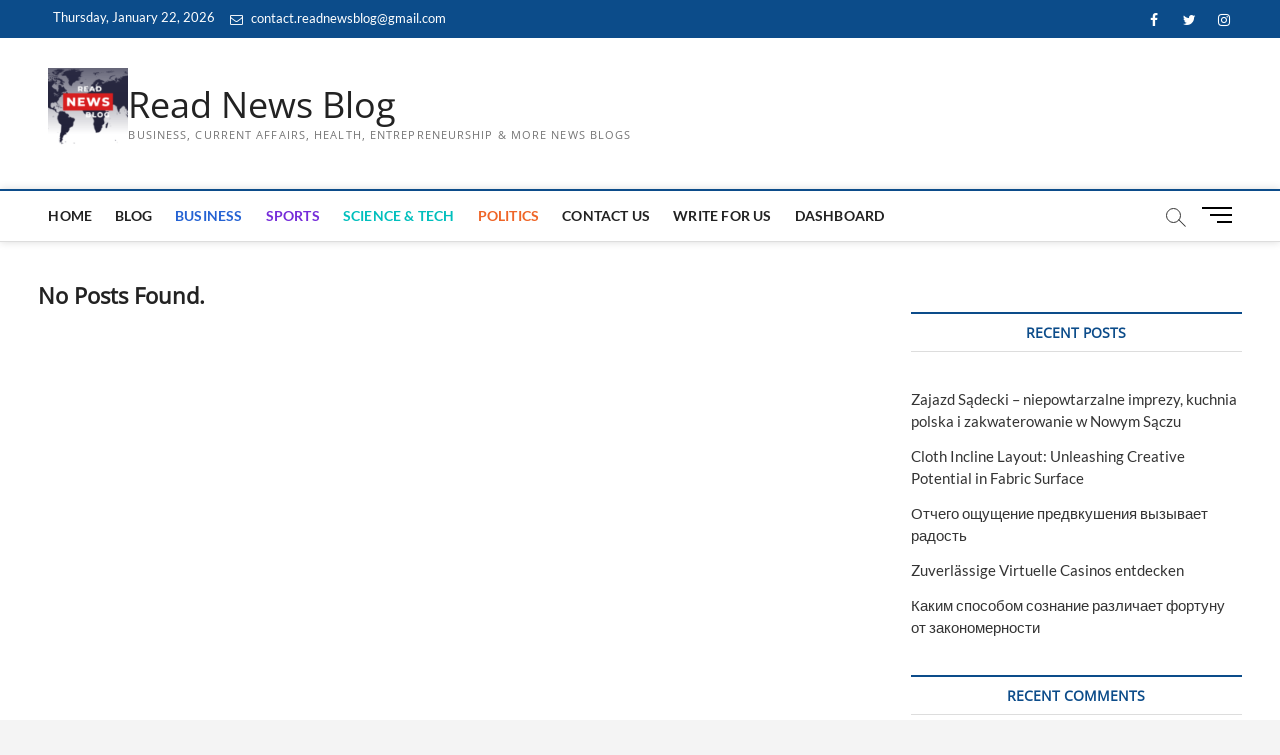

--- FILE ---
content_type: text/html; charset=utf-8
request_url: https://www.google.com/recaptcha/api2/aframe
body_size: 269
content:
<!DOCTYPE HTML><html><head><meta http-equiv="content-type" content="text/html; charset=UTF-8"></head><body><script nonce="giMPigC7ILlzHGxCjPXHzw">/** Anti-fraud and anti-abuse applications only. See google.com/recaptcha */ try{var clients={'sodar':'https://pagead2.googlesyndication.com/pagead/sodar?'};window.addEventListener("message",function(a){try{if(a.source===window.parent){var b=JSON.parse(a.data);var c=clients[b['id']];if(c){var d=document.createElement('img');d.src=c+b['params']+'&rc='+(localStorage.getItem("rc::a")?sessionStorage.getItem("rc::b"):"");window.document.body.appendChild(d);sessionStorage.setItem("rc::e",parseInt(sessionStorage.getItem("rc::e")||0)+1);localStorage.setItem("rc::h",'1769099858312');}}}catch(b){}});window.parent.postMessage("_grecaptcha_ready", "*");}catch(b){}</script></body></html>